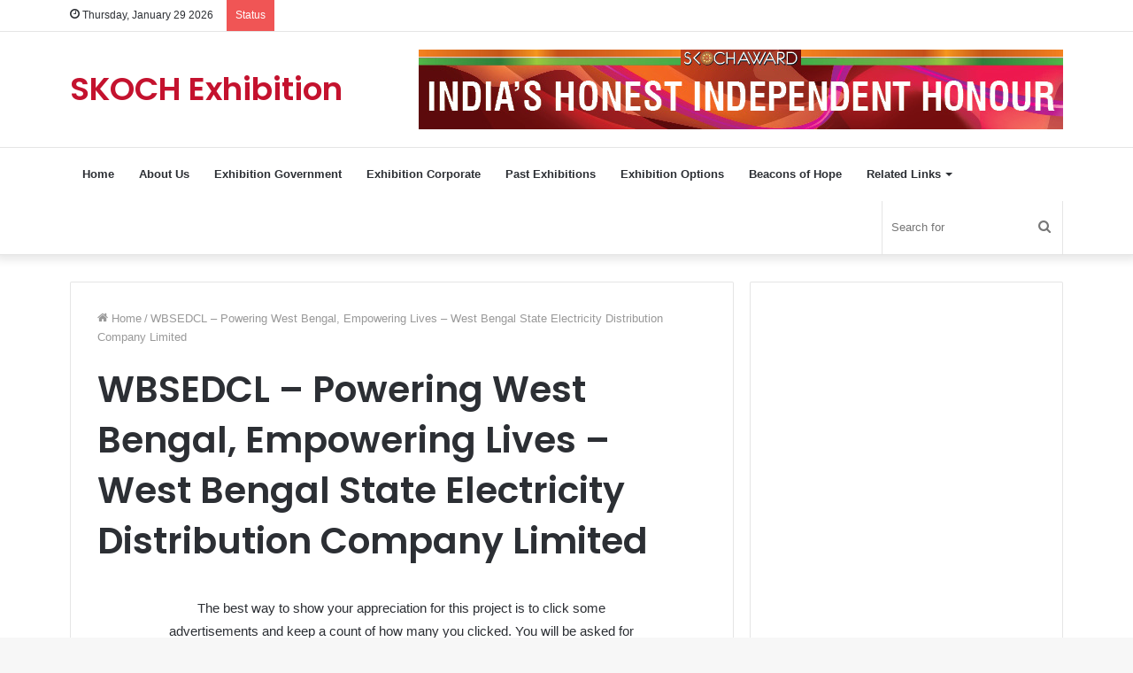

--- FILE ---
content_type: text/html; charset=utf-8
request_url: https://www.google.com/recaptcha/api2/aframe
body_size: 268
content:
<!DOCTYPE HTML><html><head><meta http-equiv="content-type" content="text/html; charset=UTF-8"></head><body><script nonce="JGVvvIZuXOy3Lhyn3prong">/** Anti-fraud and anti-abuse applications only. See google.com/recaptcha */ try{var clients={'sodar':'https://pagead2.googlesyndication.com/pagead/sodar?'};window.addEventListener("message",function(a){try{if(a.source===window.parent){var b=JSON.parse(a.data);var c=clients[b['id']];if(c){var d=document.createElement('img');d.src=c+b['params']+'&rc='+(localStorage.getItem("rc::a")?sessionStorage.getItem("rc::b"):"");window.document.body.appendChild(d);sessionStorage.setItem("rc::e",parseInt(sessionStorage.getItem("rc::e")||0)+1);localStorage.setItem("rc::h",'1769676283263');}}}catch(b){}});window.parent.postMessage("_grecaptcha_ready", "*");}catch(b){}</script></body></html>